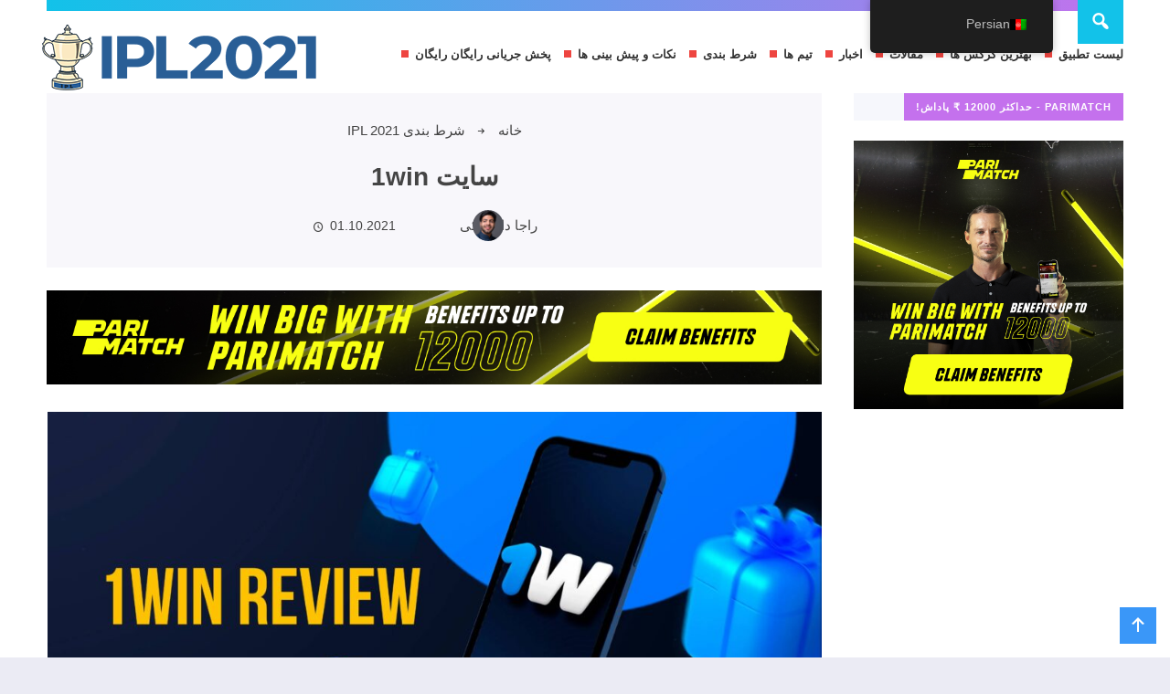

--- FILE ---
content_type: text/html; charset=UTF-8
request_url: https://ipl2021.org/fa/1win-review/
body_size: 17679
content:
<!DOCTYPE html>
<html dir="rtl" lang="fa-AF"
	prefix="og: https://ogp.me/ns#"  class="no-js">
<head>
<meta charset="UTF-8">
<meta name="viewport" content="width=device-width, initial-scale=1">
	<meta name="google-site-verification" content="e6NqHHyFWyr18pgOUkkTbpvR-IDllvRYXZo_sbpHOyg" />
<link rel="profile" href="https://gmpg.org/xfn/11">
<!-- Фавикон -->
<link href="https://ipl2021.org/wp-content/uploads/2021/03/fav.png" rel="icon" type="image/x-icon">
<title>بررسی سایت 1win در هند | پاداش برای کاربران جدید - IPL2021</title>

		<!-- All in One SEO Pro 4.0.16 -->
		<meta name="description" content="سایت رسمی 1win India روزانه بیش از 1 میلیون کاربر فعال از بیش از 50 کشور جهان را جذب می کند. این شرکت تحت مجوز Curacao 8048/JAZ2018-040 فعالیت می کند و اصول قمار مسئول را رعایت می کند. مشتریان 1win India به راحتی می توانند کل رابط سایت را به هندی ترجمه کنند و شرط بندی را به روپیه فقط در […]"/>
		<link rel="canonical" href="https://ipl2021.org/fa/1win-review/" />
		<meta property="og:site_name" content="IPL2021 -" />
		<meta property="og:type" content="article" />
		<meta property="og:title" content="بررسی سایت 1win در هند | پاداش برای کاربران جدید - IPL2021" />
		<meta property="og:description" content="سایت رسمی 1win India روزانه بیش از 1 میلیون کاربر فعال از بیش از 50 کشور جهان را جذب می کند. این شرکت تحت مجوز Curacao 8048/JAZ2018-040 فعالیت می کند و اصول قمار مسئول را رعایت می کند. مشتریان 1win India به راحتی می توانند کل رابط سایت را به هندی ترجمه کنند و شرط بندی را به روپیه فقط در […]" />
		<meta property="og:url" content="https://ipl2021.org/fa/1win-review/" />
		<meta property="article:published_time" content="2021-10-01T13:19:00Z" />
		<meta property="article:modified_time" content="2021-10-07T12:29:12Z" />
		<meta property="article:publisher" content="https://www.facebook.com/rajadanish89" />
		<meta property="twitter:card" content="summary" />
		<meta property="twitter:site" content="@RajaDan31533900" />
		<meta property="twitter:domain" content="ipl2021.org" />
		<meta property="twitter:title" content="1win site review in India | Bonus for new users - IPL2021" />
		<meta property="twitter:description" content="The official site of 1win India attracts over 1 million active users from more than 50 countries every day. It operates under the Curacao licensee 8048/JAZ2018-040 and adheres to the principles of responsible gambling. The customers of 1win India can easily translate the whole site interface into Hindi and convert bets in rupees just in […]" />
		<meta property="twitter:creator" content="@RajaDan31533900" />
		<script type="application/ld+json" class="aioseo-schema">
			{"@context":"https:\/\/schema.org","@graph":[{"@type":"WebSite","@id":"https:\/\/ipl2021.org\/fa\/#website","url":"https:\/\/ipl2021.org\/fa\/","name":"IPL2021","publisher":{"@id":"https:\/\/ipl2021.org\/fa\/#person"}},{"@type":"Person","@id":"https:\/\/ipl2021.org\/fa\/#person","name":"Raja Danish","image":{"@type":"ImageObject","@id":"https:\/\/ipl2021.org\/fa\/1win-review\/#personImage","url":"https:\/\/secure.gravatar.com\/avatar\/0a210324ba3dfa9b1f68f1e2019cd7efe77c80decc8ce9ac9e907ff64f47f04f?s=96&d=mm&r=g","width":"96","height":"96","caption":"Raja Danish"},"sameAs":["https:\/\/www.facebook.com\/rajadanish89","https:\/\/twitter.com\/RajaDan31533900"]},{"@type":"BreadcrumbList","@id":"https:\/\/ipl2021.org\/fa\/1win-review\/#breadcrumblist","itemListElement":[{"@type":"ListItem","@id":"https:\/\/ipl2021.org\/fa\/#listItem","position":"1","item":{"@id":"https:\/\/ipl2021.org\/fa\/#item","name":"Home","description":"Follow India's premier sporting event - all the latest about IPL 2021 from Raja Danish","url":"https:\/\/ipl2021.org\/fa\/"},"nextItem":"https:\/\/ipl2021.org\/fa\/1win-review\/#listItem"},{"@type":"ListItem","@id":"https:\/\/ipl2021.org\/fa\/1win-review\/#listItem","position":"2","item":{"@id":"https:\/\/ipl2021.org\/fa\/1win-review\/#item","name":"1win site","description":"The official site of 1win India attracts over 1 million active users from more than 50 countries every day. It operates under the Curacao licensee 8048\/JAZ2018-040 and adheres to the principles of responsible gambling. The customers of 1win India can easily translate the whole site interface into Hindi and convert bets in rupees just in [\u2026]","url":"https:\/\/ipl2021.org\/fa\/1win-review\/"},"previousItem":"https:\/\/ipl2021.org\/fa\/#listItem"}]},{"@type":"Person","@id":"https:\/\/ipl2021.org\/fa\/author\/admipl\/#author","url":"https:\/\/ipl2021.org\/fa\/author\/admipl\/","name":"Raja Danish","image":{"@type":"ImageObject","@id":"https:\/\/ipl2021.org\/fa\/1win-review\/#authorImage","url":"https:\/\/secure.gravatar.com\/avatar\/0a210324ba3dfa9b1f68f1e2019cd7efe77c80decc8ce9ac9e907ff64f47f04f?s=96&d=mm&r=g","width":"96","height":"96","caption":"Raja Danish"},"sameAs":["https:\/\/www.facebook.com\/rajadanish89","https:\/\/twitter.com\/RajaDan31533900"]},{"@type":"WebPage","@id":"https:\/\/ipl2021.org\/fa\/1win-review\/#webpage","url":"https:\/\/ipl2021.org\/fa\/1win-review\/","name":"1win site review in India | Bonus for new users - IPL2021","description":"The official site of 1win India attracts over 1 million active users from more than 50 countries every day. It operates under the Curacao licensee 8048\/JAZ2018-040 and adheres to the principles of responsible gambling. The customers of 1win India can easily translate the whole site interface into Hindi and convert bets in rupees just in [\u2026]","inLanguage":"fa-AF","isPartOf":{"@id":"https:\/\/ipl2021.org\/fa\/#website"},"breadcrumb":{"@id":"https:\/\/ipl2021.org\/fa\/1win-review\/#breadcrumblist"},"author":"https:\/\/ipl2021.org\/fa\/1win-review\/#author","creator":"https:\/\/ipl2021.org\/fa\/1win-review\/#author","image":{"@type":"ImageObject","@id":"https:\/\/ipl2021.org\/fa\/#mainImage","url":"https:\/\/ipl2021.org\/wp-content\/uploads\/2021\/10\/1win-review2021-scaled.jpg","width":"2560","height":"1155"},"primaryImageOfPage":{"@id":"https:\/\/ipl2021.org\/fa\/1win-review\/#mainImage"},"datePublished":"2021-10-01T13:19:00+00:00","dateModified":"2021-10-07T12:29:12+00:00"},{"@type":"BlogPosting","@id":"https:\/\/ipl2021.org\/fa\/1win-review\/#blogposting","name":"1win site review in India | Bonus for new users - IPL2021","description":"The official site of 1win India attracts over 1 million active users from more than 50 countries every day. It operates under the Curacao licensee 8048\/JAZ2018-040 and adheres to the principles of responsible gambling. The customers of 1win India can easily translate the whole site interface into Hindi and convert bets in rupees just in [\u2026]","headline":"1win site","author":{"@id":"https:\/\/ipl2021.org\/fa\/author\/admipl\/#author"},"publisher":{"@id":"https:\/\/ipl2021.org\/fa\/#person"},"datePublished":"2021-10-01T13:19:00+00:00","dateModified":"2021-10-07T12:29:12+00:00","articleSection":"IPL 2021 Betting","mainEntityOfPage":{"@id":"https:\/\/ipl2021.org\/fa\/1win-review\/#webpage"},"isPartOf":{"@id":"https:\/\/ipl2021.org\/fa\/1win-review\/#webpage"},"image":{"@type":"ImageObject","@id":"https:\/\/ipl2021.org\/fa\/#articleImage","url":"https:\/\/ipl2021.org\/wp-content\/uploads\/2021\/10\/1win-review2021-scaled.jpg","width":"2560","height":"1155"}}]}
		</script>
		<!-- All in One SEO Pro -->

<link rel="alternate" title="oEmbed (JSON)" type="application/json+oembed" href="https://ipl2021.org/fa/wp-json/oembed/1.0/embed?url=https%3A%2F%2Fipl2021.org%2Ffa%2F1win-review%2F" />
<link rel="alternate" title="oEmbed (XML)" type="text/xml+oembed" href="https://ipl2021.org/fa/wp-json/oembed/1.0/embed?url=https%3A%2F%2Fipl2021.org%2Ffa%2F1win-review%2F&#038;format=xml" />
<style id='wp-img-auto-sizes-contain-inline-css' type='text/css'>
img:is([sizes=auto i],[sizes^="auto," i]){contain-intrinsic-size:3000px 1500px}
/*# sourceURL=wp-img-auto-sizes-contain-inline-css */
</style>
<style id='wp-block-library-inline-css' type='text/css'>
:root{--wp-block-synced-color:#7a00df;--wp-block-synced-color--rgb:122,0,223;--wp-bound-block-color:var(--wp-block-synced-color);--wp-editor-canvas-background:#ddd;--wp-admin-theme-color:#007cba;--wp-admin-theme-color--rgb:0,124,186;--wp-admin-theme-color-darker-10:#006ba1;--wp-admin-theme-color-darker-10--rgb:0,107,160.5;--wp-admin-theme-color-darker-20:#005a87;--wp-admin-theme-color-darker-20--rgb:0,90,135;--wp-admin-border-width-focus:2px}@media (min-resolution:192dpi){:root{--wp-admin-border-width-focus:1.5px}}.wp-element-button{cursor:pointer}:root .has-very-light-gray-background-color{background-color:#eee}:root .has-very-dark-gray-background-color{background-color:#313131}:root .has-very-light-gray-color{color:#eee}:root .has-very-dark-gray-color{color:#313131}:root .has-vivid-green-cyan-to-vivid-cyan-blue-gradient-background{background:linear-gradient(135deg,#00d084,#0693e3)}:root .has-purple-crush-gradient-background{background:linear-gradient(135deg,#34e2e4,#4721fb 50%,#ab1dfe)}:root .has-hazy-dawn-gradient-background{background:linear-gradient(135deg,#faaca8,#dad0ec)}:root .has-subdued-olive-gradient-background{background:linear-gradient(135deg,#fafae1,#67a671)}:root .has-atomic-cream-gradient-background{background:linear-gradient(135deg,#fdd79a,#004a59)}:root .has-nightshade-gradient-background{background:linear-gradient(135deg,#330968,#31cdcf)}:root .has-midnight-gradient-background{background:linear-gradient(135deg,#020381,#2874fc)}:root{--wp--preset--font-size--normal:16px;--wp--preset--font-size--huge:42px}.has-regular-font-size{font-size:1em}.has-larger-font-size{font-size:2.625em}.has-normal-font-size{font-size:var(--wp--preset--font-size--normal)}.has-huge-font-size{font-size:var(--wp--preset--font-size--huge)}.has-text-align-center{text-align:center}.has-text-align-left{text-align:left}.has-text-align-right{text-align:right}.has-fit-text{white-space:nowrap!important}#end-resizable-editor-section{display:none}.aligncenter{clear:both}.items-justified-left{justify-content:flex-start}.items-justified-center{justify-content:center}.items-justified-right{justify-content:flex-end}.items-justified-space-between{justify-content:space-between}.screen-reader-text{border:0;clip-path:inset(50%);height:1px;margin:-1px;overflow:hidden;padding:0;position:absolute;width:1px;word-wrap:normal!important}.screen-reader-text:focus{background-color:#ddd;clip-path:none;color:#444;display:block;font-size:1em;height:auto;left:5px;line-height:normal;padding:15px 23px 14px;text-decoration:none;top:5px;width:auto;z-index:100000}html :where(.has-border-color){border-style:solid}html :where([style*=border-top-color]){border-top-style:solid}html :where([style*=border-right-color]){border-right-style:solid}html :where([style*=border-bottom-color]){border-bottom-style:solid}html :where([style*=border-left-color]){border-left-style:solid}html :where([style*=border-width]){border-style:solid}html :where([style*=border-top-width]){border-top-style:solid}html :where([style*=border-right-width]){border-right-style:solid}html :where([style*=border-bottom-width]){border-bottom-style:solid}html :where([style*=border-left-width]){border-left-style:solid}html :where(img[class*=wp-image-]){height:auto;max-width:100%}:where(figure){margin:0 0 1em}html :where(.is-position-sticky){--wp-admin--admin-bar--position-offset:var(--wp-admin--admin-bar--height,0px)}@media screen and (max-width:600px){html :where(.is-position-sticky){--wp-admin--admin-bar--position-offset:0px}}

/*# sourceURL=wp-block-library-inline-css */
</style><style id='wp-block-image-inline-css' type='text/css'>
.wp-block-image>a,.wp-block-image>figure>a{display:inline-block}.wp-block-image img{box-sizing:border-box;height:auto;max-width:100%;vertical-align:bottom}@media not (prefers-reduced-motion){.wp-block-image img.hide{visibility:hidden}.wp-block-image img.show{animation:show-content-image .4s}}.wp-block-image[style*=border-radius] img,.wp-block-image[style*=border-radius]>a{border-radius:inherit}.wp-block-image.has-custom-border img{box-sizing:border-box}.wp-block-image.aligncenter{text-align:center}.wp-block-image.alignfull>a,.wp-block-image.alignwide>a{width:100%}.wp-block-image.alignfull img,.wp-block-image.alignwide img{height:auto;width:100%}.wp-block-image .aligncenter,.wp-block-image .alignleft,.wp-block-image .alignright,.wp-block-image.aligncenter,.wp-block-image.alignleft,.wp-block-image.alignright{display:table}.wp-block-image .aligncenter>figcaption,.wp-block-image .alignleft>figcaption,.wp-block-image .alignright>figcaption,.wp-block-image.aligncenter>figcaption,.wp-block-image.alignleft>figcaption,.wp-block-image.alignright>figcaption{caption-side:bottom;display:table-caption}.wp-block-image .alignleft{float:left;margin:.5em 1em .5em 0}.wp-block-image .alignright{float:right;margin:.5em 0 .5em 1em}.wp-block-image .aligncenter{margin-left:auto;margin-right:auto}.wp-block-image :where(figcaption){margin-bottom:1em;margin-top:.5em}.wp-block-image.is-style-circle-mask img{border-radius:9999px}@supports ((-webkit-mask-image:none) or (mask-image:none)) or (-webkit-mask-image:none){.wp-block-image.is-style-circle-mask img{border-radius:0;-webkit-mask-image:url('data:image/svg+xml;utf8,<svg viewBox="0 0 100 100" xmlns="http://www.w3.org/2000/svg"><circle cx="50" cy="50" r="50"/></svg>');mask-image:url('data:image/svg+xml;utf8,<svg viewBox="0 0 100 100" xmlns="http://www.w3.org/2000/svg"><circle cx="50" cy="50" r="50"/></svg>');mask-mode:alpha;-webkit-mask-position:center;mask-position:center;-webkit-mask-repeat:no-repeat;mask-repeat:no-repeat;-webkit-mask-size:contain;mask-size:contain}}:root :where(.wp-block-image.is-style-rounded img,.wp-block-image .is-style-rounded img){border-radius:9999px}.wp-block-image figure{margin:0}.wp-lightbox-container{display:flex;flex-direction:column;position:relative}.wp-lightbox-container img{cursor:zoom-in}.wp-lightbox-container img:hover+button{opacity:1}.wp-lightbox-container button{align-items:center;backdrop-filter:blur(16px) saturate(180%);background-color:#5a5a5a40;border:none;border-radius:4px;cursor:zoom-in;display:flex;height:20px;justify-content:center;left:16px;opacity:0;padding:0;position:absolute;text-align:center;top:16px;width:20px;z-index:100}@media not (prefers-reduced-motion){.wp-lightbox-container button{transition:opacity .2s ease}}.wp-lightbox-container button:focus-visible{outline:3px auto #5a5a5a40;outline:3px auto -webkit-focus-ring-color;outline-offset:3px}.wp-lightbox-container button:hover{cursor:pointer;opacity:1}.wp-lightbox-container button:focus{opacity:1}.wp-lightbox-container button:focus,.wp-lightbox-container button:hover,.wp-lightbox-container button:not(:hover):not(:active):not(.has-background){background-color:#5a5a5a40;border:none}.wp-lightbox-overlay{box-sizing:border-box;cursor:zoom-out;height:100vh;overflow:hidden;position:fixed;right:0;top:0;visibility:hidden;width:100%;z-index:100000}.wp-lightbox-overlay .close-button{align-items:center;cursor:pointer;display:flex;justify-content:center;left:calc(env(safe-area-inset-left) + 16px);min-height:40px;min-width:40px;padding:0;position:absolute;top:calc(env(safe-area-inset-top) + 16px);z-index:5000000}.wp-lightbox-overlay .close-button:focus,.wp-lightbox-overlay .close-button:hover,.wp-lightbox-overlay .close-button:not(:hover):not(:active):not(.has-background){background:none;border:none}.wp-lightbox-overlay .lightbox-image-container{height:var(--wp--lightbox-container-height);overflow:hidden;position:absolute;right:50%;top:50%;transform:translate(50%,-50%);transform-origin:top right;width:var(--wp--lightbox-container-width);z-index:9999999999}.wp-lightbox-overlay .wp-block-image{align-items:center;box-sizing:border-box;display:flex;height:100%;justify-content:center;margin:0;position:relative;transform-origin:100% 0;width:100%;z-index:3000000}.wp-lightbox-overlay .wp-block-image img{height:var(--wp--lightbox-image-height);min-height:var(--wp--lightbox-image-height);min-width:var(--wp--lightbox-image-width);width:var(--wp--lightbox-image-width)}.wp-lightbox-overlay .wp-block-image figcaption{display:none}.wp-lightbox-overlay button{background:none;border:none}.wp-lightbox-overlay .scrim{background-color:#fff;height:100%;opacity:.9;position:absolute;width:100%;z-index:2000000}.wp-lightbox-overlay.active{visibility:visible}@media not (prefers-reduced-motion){.wp-lightbox-overlay.active{animation:turn-on-visibility .25s both}.wp-lightbox-overlay.active img{animation:turn-on-visibility .35s both}.wp-lightbox-overlay.show-closing-animation:not(.active){animation:turn-off-visibility .35s both}.wp-lightbox-overlay.show-closing-animation:not(.active) img{animation:turn-off-visibility .25s both}.wp-lightbox-overlay.zoom.active{animation:none;opacity:1;visibility:visible}.wp-lightbox-overlay.zoom.active .lightbox-image-container{animation:lightbox-zoom-in .4s}.wp-lightbox-overlay.zoom.active .lightbox-image-container img{animation:none}.wp-lightbox-overlay.zoom.active .scrim{animation:turn-on-visibility .4s forwards}.wp-lightbox-overlay.zoom.show-closing-animation:not(.active){animation:none}.wp-lightbox-overlay.zoom.show-closing-animation:not(.active) .lightbox-image-container{animation:lightbox-zoom-out .4s}.wp-lightbox-overlay.zoom.show-closing-animation:not(.active) .lightbox-image-container img{animation:none}.wp-lightbox-overlay.zoom.show-closing-animation:not(.active) .scrim{animation:turn-off-visibility .4s forwards}}@keyframes show-content-image{0%{visibility:hidden}99%{visibility:hidden}to{visibility:visible}}@keyframes turn-on-visibility{0%{opacity:0}to{opacity:1}}@keyframes turn-off-visibility{0%{opacity:1;visibility:visible}99%{opacity:0;visibility:visible}to{opacity:0;visibility:hidden}}@keyframes lightbox-zoom-in{0%{transform:translate(calc(((-100vw + var(--wp--lightbox-scrollbar-width))/2 + var(--wp--lightbox-initial-left-position))*-1),calc(-50vh + var(--wp--lightbox-initial-top-position))) scale(var(--wp--lightbox-scale))}to{transform:translate(50%,-50%) scale(1)}}@keyframes lightbox-zoom-out{0%{transform:translate(50%,-50%) scale(1);visibility:visible}99%{visibility:visible}to{transform:translate(calc(((-100vw + var(--wp--lightbox-scrollbar-width))/2 + var(--wp--lightbox-initial-left-position))*-1),calc(-50vh + var(--wp--lightbox-initial-top-position))) scale(var(--wp--lightbox-scale));visibility:hidden}}
/*# sourceURL=https://ipl2021.org/wp-includes/blocks/image/style.min.css */
</style>
<style id='global-styles-inline-css' type='text/css'>
:root{--wp--preset--aspect-ratio--square: 1;--wp--preset--aspect-ratio--4-3: 4/3;--wp--preset--aspect-ratio--3-4: 3/4;--wp--preset--aspect-ratio--3-2: 3/2;--wp--preset--aspect-ratio--2-3: 2/3;--wp--preset--aspect-ratio--16-9: 16/9;--wp--preset--aspect-ratio--9-16: 9/16;--wp--preset--color--black: #000000;--wp--preset--color--cyan-bluish-gray: #abb8c3;--wp--preset--color--white: #ffffff;--wp--preset--color--pale-pink: #f78da7;--wp--preset--color--vivid-red: #cf2e2e;--wp--preset--color--luminous-vivid-orange: #ff6900;--wp--preset--color--luminous-vivid-amber: #fcb900;--wp--preset--color--light-green-cyan: #7bdcb5;--wp--preset--color--vivid-green-cyan: #00d084;--wp--preset--color--pale-cyan-blue: #8ed1fc;--wp--preset--color--vivid-cyan-blue: #0693e3;--wp--preset--color--vivid-purple: #9b51e0;--wp--preset--gradient--vivid-cyan-blue-to-vivid-purple: linear-gradient(135deg,rgb(6,147,227) 0%,rgb(155,81,224) 100%);--wp--preset--gradient--light-green-cyan-to-vivid-green-cyan: linear-gradient(135deg,rgb(122,220,180) 0%,rgb(0,208,130) 100%);--wp--preset--gradient--luminous-vivid-amber-to-luminous-vivid-orange: linear-gradient(135deg,rgb(252,185,0) 0%,rgb(255,105,0) 100%);--wp--preset--gradient--luminous-vivid-orange-to-vivid-red: linear-gradient(135deg,rgb(255,105,0) 0%,rgb(207,46,46) 100%);--wp--preset--gradient--very-light-gray-to-cyan-bluish-gray: linear-gradient(135deg,rgb(238,238,238) 0%,rgb(169,184,195) 100%);--wp--preset--gradient--cool-to-warm-spectrum: linear-gradient(135deg,rgb(74,234,220) 0%,rgb(151,120,209) 20%,rgb(207,42,186) 40%,rgb(238,44,130) 60%,rgb(251,105,98) 80%,rgb(254,248,76) 100%);--wp--preset--gradient--blush-light-purple: linear-gradient(135deg,rgb(255,206,236) 0%,rgb(152,150,240) 100%);--wp--preset--gradient--blush-bordeaux: linear-gradient(135deg,rgb(254,205,165) 0%,rgb(254,45,45) 50%,rgb(107,0,62) 100%);--wp--preset--gradient--luminous-dusk: linear-gradient(135deg,rgb(255,203,112) 0%,rgb(199,81,192) 50%,rgb(65,88,208) 100%);--wp--preset--gradient--pale-ocean: linear-gradient(135deg,rgb(255,245,203) 0%,rgb(182,227,212) 50%,rgb(51,167,181) 100%);--wp--preset--gradient--electric-grass: linear-gradient(135deg,rgb(202,248,128) 0%,rgb(113,206,126) 100%);--wp--preset--gradient--midnight: linear-gradient(135deg,rgb(2,3,129) 0%,rgb(40,116,252) 100%);--wp--preset--font-size--small: 13px;--wp--preset--font-size--medium: 20px;--wp--preset--font-size--large: 36px;--wp--preset--font-size--x-large: 42px;--wp--preset--spacing--20: 0.44rem;--wp--preset--spacing--30: 0.67rem;--wp--preset--spacing--40: 1rem;--wp--preset--spacing--50: 1.5rem;--wp--preset--spacing--60: 2.25rem;--wp--preset--spacing--70: 3.38rem;--wp--preset--spacing--80: 5.06rem;--wp--preset--shadow--natural: 6px 6px 9px rgba(0, 0, 0, 0.2);--wp--preset--shadow--deep: 12px 12px 50px rgba(0, 0, 0, 0.4);--wp--preset--shadow--sharp: 6px 6px 0px rgba(0, 0, 0, 0.2);--wp--preset--shadow--outlined: 6px 6px 0px -3px rgb(255, 255, 255), 6px 6px rgb(0, 0, 0);--wp--preset--shadow--crisp: 6px 6px 0px rgb(0, 0, 0);}:where(.is-layout-flex){gap: 0.5em;}:where(.is-layout-grid){gap: 0.5em;}body .is-layout-flex{display: flex;}.is-layout-flex{flex-wrap: wrap;align-items: center;}.is-layout-flex > :is(*, div){margin: 0;}body .is-layout-grid{display: grid;}.is-layout-grid > :is(*, div){margin: 0;}:where(.wp-block-columns.is-layout-flex){gap: 2em;}:where(.wp-block-columns.is-layout-grid){gap: 2em;}:where(.wp-block-post-template.is-layout-flex){gap: 1.25em;}:where(.wp-block-post-template.is-layout-grid){gap: 1.25em;}.has-black-color{color: var(--wp--preset--color--black) !important;}.has-cyan-bluish-gray-color{color: var(--wp--preset--color--cyan-bluish-gray) !important;}.has-white-color{color: var(--wp--preset--color--white) !important;}.has-pale-pink-color{color: var(--wp--preset--color--pale-pink) !important;}.has-vivid-red-color{color: var(--wp--preset--color--vivid-red) !important;}.has-luminous-vivid-orange-color{color: var(--wp--preset--color--luminous-vivid-orange) !important;}.has-luminous-vivid-amber-color{color: var(--wp--preset--color--luminous-vivid-amber) !important;}.has-light-green-cyan-color{color: var(--wp--preset--color--light-green-cyan) !important;}.has-vivid-green-cyan-color{color: var(--wp--preset--color--vivid-green-cyan) !important;}.has-pale-cyan-blue-color{color: var(--wp--preset--color--pale-cyan-blue) !important;}.has-vivid-cyan-blue-color{color: var(--wp--preset--color--vivid-cyan-blue) !important;}.has-vivid-purple-color{color: var(--wp--preset--color--vivid-purple) !important;}.has-black-background-color{background-color: var(--wp--preset--color--black) !important;}.has-cyan-bluish-gray-background-color{background-color: var(--wp--preset--color--cyan-bluish-gray) !important;}.has-white-background-color{background-color: var(--wp--preset--color--white) !important;}.has-pale-pink-background-color{background-color: var(--wp--preset--color--pale-pink) !important;}.has-vivid-red-background-color{background-color: var(--wp--preset--color--vivid-red) !important;}.has-luminous-vivid-orange-background-color{background-color: var(--wp--preset--color--luminous-vivid-orange) !important;}.has-luminous-vivid-amber-background-color{background-color: var(--wp--preset--color--luminous-vivid-amber) !important;}.has-light-green-cyan-background-color{background-color: var(--wp--preset--color--light-green-cyan) !important;}.has-vivid-green-cyan-background-color{background-color: var(--wp--preset--color--vivid-green-cyan) !important;}.has-pale-cyan-blue-background-color{background-color: var(--wp--preset--color--pale-cyan-blue) !important;}.has-vivid-cyan-blue-background-color{background-color: var(--wp--preset--color--vivid-cyan-blue) !important;}.has-vivid-purple-background-color{background-color: var(--wp--preset--color--vivid-purple) !important;}.has-black-border-color{border-color: var(--wp--preset--color--black) !important;}.has-cyan-bluish-gray-border-color{border-color: var(--wp--preset--color--cyan-bluish-gray) !important;}.has-white-border-color{border-color: var(--wp--preset--color--white) !important;}.has-pale-pink-border-color{border-color: var(--wp--preset--color--pale-pink) !important;}.has-vivid-red-border-color{border-color: var(--wp--preset--color--vivid-red) !important;}.has-luminous-vivid-orange-border-color{border-color: var(--wp--preset--color--luminous-vivid-orange) !important;}.has-luminous-vivid-amber-border-color{border-color: var(--wp--preset--color--luminous-vivid-amber) !important;}.has-light-green-cyan-border-color{border-color: var(--wp--preset--color--light-green-cyan) !important;}.has-vivid-green-cyan-border-color{border-color: var(--wp--preset--color--vivid-green-cyan) !important;}.has-pale-cyan-blue-border-color{border-color: var(--wp--preset--color--pale-cyan-blue) !important;}.has-vivid-cyan-blue-border-color{border-color: var(--wp--preset--color--vivid-cyan-blue) !important;}.has-vivid-purple-border-color{border-color: var(--wp--preset--color--vivid-purple) !important;}.has-vivid-cyan-blue-to-vivid-purple-gradient-background{background: var(--wp--preset--gradient--vivid-cyan-blue-to-vivid-purple) !important;}.has-light-green-cyan-to-vivid-green-cyan-gradient-background{background: var(--wp--preset--gradient--light-green-cyan-to-vivid-green-cyan) !important;}.has-luminous-vivid-amber-to-luminous-vivid-orange-gradient-background{background: var(--wp--preset--gradient--luminous-vivid-amber-to-luminous-vivid-orange) !important;}.has-luminous-vivid-orange-to-vivid-red-gradient-background{background: var(--wp--preset--gradient--luminous-vivid-orange-to-vivid-red) !important;}.has-very-light-gray-to-cyan-bluish-gray-gradient-background{background: var(--wp--preset--gradient--very-light-gray-to-cyan-bluish-gray) !important;}.has-cool-to-warm-spectrum-gradient-background{background: var(--wp--preset--gradient--cool-to-warm-spectrum) !important;}.has-blush-light-purple-gradient-background{background: var(--wp--preset--gradient--blush-light-purple) !important;}.has-blush-bordeaux-gradient-background{background: var(--wp--preset--gradient--blush-bordeaux) !important;}.has-luminous-dusk-gradient-background{background: var(--wp--preset--gradient--luminous-dusk) !important;}.has-pale-ocean-gradient-background{background: var(--wp--preset--gradient--pale-ocean) !important;}.has-electric-grass-gradient-background{background: var(--wp--preset--gradient--electric-grass) !important;}.has-midnight-gradient-background{background: var(--wp--preset--gradient--midnight) !important;}.has-small-font-size{font-size: var(--wp--preset--font-size--small) !important;}.has-medium-font-size{font-size: var(--wp--preset--font-size--medium) !important;}.has-large-font-size{font-size: var(--wp--preset--font-size--large) !important;}.has-x-large-font-size{font-size: var(--wp--preset--font-size--x-large) !important;}
/*# sourceURL=global-styles-inline-css */
</style>

<style id='classic-theme-styles-inline-css' type='text/css'>
/*! This file is auto-generated */
.wp-block-button__link{color:#fff;background-color:#32373c;border-radius:9999px;box-shadow:none;text-decoration:none;padding:calc(.667em + 2px) calc(1.333em + 2px);font-size:1.125em}.wp-block-file__button{background:#32373c;color:#fff;text-decoration:none}
/*# sourceURL=/wp-includes/css/classic-themes.min.css */
</style>
<link rel='stylesheet' id='contact-form-7-css' href='https://ipl2021.org/wp-content/plugins/contact-form-7/includes/css/styles.css?ver=5.4' type='text/css' media='all' />
<link rel='stylesheet' id='contact-form-7-rtl-css' href='https://ipl2021.org/wp-content/plugins/contact-form-7/includes/css/styles-rtl.css?ver=5.4' type='text/css' media='all' />
<link rel='stylesheet' id='dlpn_styles-css' href='https://ipl2021.org/wp-content/plugins/download-panel/assets/style.css?ver=1.3.3' type='text/css' media='all' />
<link rel='stylesheet' id='wpfla-style-handle-css' href='https://ipl2021.org/wp-content/plugins/wp-first-letter-avatar/css/style.css?ver=6.9' type='text/css' media='all' />
<link rel='stylesheet' id='trp-floater-language-switcher-style-css' href='https://ipl2021.org/wp-content/plugins/translatepress-multilingual/assets/css/trp-floater-language-switcher.css?ver=2.6.1' type='text/css' media='all' />
<link rel='stylesheet' id='trp-language-switcher-style-css' href='https://ipl2021.org/wp-content/plugins/translatepress-multilingual/assets/css/trp-language-switcher.css?ver=2.6.1' type='text/css' media='all' />
<link rel='stylesheet' id='theme-style-css' href='https://ipl2021.org/wp-content/themes/citynews2/style.css' type='text/css' media='all' />
<link rel='stylesheet' id='dashicons-css' href='https://ipl2021.org/wp-includes/css/dashicons.min.css?ver=6.9' type='text/css' media='all' />
<link rel='stylesheet' id='wp-block-paragraph-rtl-css' href='https://ipl2021.org/wp-includes/blocks/paragraph/style-rtl.min.css?ver=6.9' type='text/css' media='all' />
<link rel='stylesheet' id='wp-block-heading-rtl-css' href='https://ipl2021.org/wp-includes/blocks/heading/style-rtl.min.css?ver=6.9' type='text/css' media='all' />
<link rel='stylesheet' id='wp-block-list-rtl-css' href='https://ipl2021.org/wp-includes/blocks/list/style-rtl.min.css?ver=6.9' type='text/css' media='all' />
<link rel="https://api.w.org/" href="https://ipl2021.org/fa/wp-json/" /><link rel="alternate" title="JSON" type="application/json" href="https://ipl2021.org/fa/wp-json/wp/v2/posts/1050" /><link rel="alternate" hreflang="en-US" href="https://ipl2021.org/1win-review/"/>
<link rel="alternate" hreflang="hi-IN" href="https://ipl2021.org/hi/1win-review/"/>
<link rel="alternate" hreflang="fa-AF" href="https://ipl2021.org/fa/1win-review/"/>
<link rel="alternate" hreflang="ur" href="https://ipl2021.org/ur/1win-review/"/>
<link rel="alternate" hreflang="ne-NP" href="https://ipl2021.org/ne/1win-review/"/>
<link rel="alternate" hreflang="bn-BD" href="https://ipl2021.org/bn/1win-review/"/>
<link rel="alternate" hreflang="my-MM" href="https://ipl2021.org/my/1win-review/"/>
<link rel="alternate" hreflang="ta-LK" href="https://ipl2021.org/ta/1win-review/"/>
<link rel="alternate" hreflang="th" href="https://ipl2021.org/th/1win-review/"/>
<link rel="alternate" hreflang="en" href="https://ipl2021.org/1win-review/"/>
<link rel="alternate" hreflang="hi" href="https://ipl2021.org/hi/1win-review/"/>
<link rel="alternate" hreflang="fa" href="https://ipl2021.org/fa/1win-review/"/>
<link rel="alternate" hreflang="ne" href="https://ipl2021.org/ne/1win-review/"/>
<link rel="alternate" hreflang="bn" href="https://ipl2021.org/bn/1win-review/"/>
<link rel="alternate" hreflang="my" href="https://ipl2021.org/my/1win-review/"/>
<link rel="alternate" hreflang="ta" href="https://ipl2021.org/ta/1win-review/"/>
<style>
.logo-title a{background-image: url('https://ipl2021.org/wp-content/uploads/2021/03/ipl2021-logo.png'); background-repeat: no-repeat;  width: 300px; height:80px} .maincol{float:left; margin-right: 3%} @media only screen and (max-width:1024px){.gp-mob-menu-wrap{padding-top: 50px}.gp-mob-menu-close {top:0}}#backtop {bottom:15px}a, .cat-col-item-no-thumb .home-cat-title a, .more-news-item h2 a, .gp-recent-posts-widget ul li a, ol.commentlist li .reply, .next-title a,.prev-title a{color:#444444}.text-title a {color:#333333} .post-content a  {color: #357eea}a:hover, .post-content  a:hover, h2.post-title a:hover,   ol.commentlist li .reply:hover, .post-header a:hover, .cat-col-item-no-thumb .home-cat-title a:hover, .more-news-item h2 a:hover, .gp-recent-posts-widget ul li a:hover, .next-title a:hover,.prev-title a:hover, .gp-comment-form .gp-wpcf7-note a:hover, .logged-in-as a:hover, .gp-post-tags a:hover  {color: #113f67}body{background: #EBEBF4; color:#444444} .top-header{background:#12c2e9; background:-webkit-linear-gradient(to right, #12c2e9, #c471ed); background:linear-gradient(to right, #12c2e9, #c471ed)}ul.top-header-nav li a{color:#fff}.top-header-menu::-webkit-scrollbar-thumb{background:#ac76e2}.toggle-search {background:#12c2e9; color:#fff}.menunav li a, .menunav .sf-sub-indicator:after {color:#333}.menunav li a:before {background: #ee4540}.menunav ul li ul {background:#fff}.menunav ul li ul li a, .menunav ul.sub-menu .sf-sub-indicator:after{color:#333} #menu-icon, .gp-mob-menu-close, .mob-search  .searchSubmit {color: #fff;  background: #ee4540}@media only screen and (max-width:1100px){ .gp-mob-menu {background:#333} .menunav li a, .mob-search .s {color:#fff!important}.gp-mob-menu-title {color: #666;  border-bottom: 1px solid #666} .menunav ul li ul{border-left:5px solid #5bd1d7}.gp-mob-menu::-webkit-scrollbar-thumb{background:#ac76e2}}.home-cat1 {background:#ff487e}.home-cat2 span{background:#b96b9f}.home-cat3 span{background:#22b9ca}.home-cat4 span{background:#69779b}.home-cat5 span{background:#bf81ff}.home-cat6 span{background:#32dbc6}.home-cat7 span{background:#7194fc}.home-cat8 span{background:#f77fee}#backtop,  .toggle-comments, .comment-form input[type="submit"], .comments-box .navigation .nav-previous a:before, .comments-box .navigation .nav-next a:before, .widget #searchsubmit,   a.read-more, .wp-pagenavi a:hover, .owl-prev,.owl-next, .owl-dot.active span,.owl-dot:hover span,.owl-prev,.owl-next, .wpcf7 input[type="submit"], .gp404 .searchSubmit, .post-password-form input[type="submit"]{color:#ffffff; background:#3a97f8} #backtop:hover,  .toggle-comments:hover, .comment-form input[type="submit"]:hover, .widget #searchsubmit:hover, a.read-more:hover,   .owl-prev:hover,.owl-next:hover, .wpcf7 input[type="submit"]:hover, .gp404 .searchSubmit:hover, .post-password-form input[type="submit"]:hover{color:#ffffff; background:#113f67}.footer-content{background:#12c2e9; background:-webkit-linear-gradient(to right, #12c2e9, #c471ed); background:linear-gradient(to right, #12c2e9, #c471ed)}.footer-content,.footer-content a{color:#fff}.footer-content a:hover{color:#333}blockquote {background: #f7f6fb; color:#444444; border-left:10px solid #3a97f8}.widget-title span{color:#fff;margin:0;background:#c471ed}.comments-box{height:auto;width:100%;transition:all .5s ease;overflow:visible; margin-top: 50px}a.page-numbers, a.post-page-numbers{background-color:#f7f6fb; color:#333333}.nav-links .current, a.page-numbers:hover, .post-page-numbers.current, a.post-page-numbers:hover  {background-color:#00b09b; color:#ffffff}.gp-about-mail:before,.gp-about-phone:before,.gp-about-legal:before{background:#12c2e9}.post-header{background:rgba(247,246,251,0.8)}#comments {display: block; height: 50px}</style>
</head>

<body class="rtl wp-singular post-template-default single single-post postid-1050 single-format-standard wp-embed-responsive wp-theme-citynews2 translatepress-fa_AF" itemscope itemtype="http://schema.org/WebPage">
<!-- Yandex.Metrika counter -->
<script type="text/javascript" >
   (function(m,e,t,r,i,k,a){m[i]=m[i]||function(){(m[i].a=m[i].a||[]).push(arguments)};
   m[i].l=1*new Date();k=e.createElement(t),a=e.getElementsByTagName(t)[0],k.async=1,k.src=r,a.parentNode.insertBefore(k,a)})
   (window, document, "script", "https://mc.yandex.ru/metrika/tag.js", "ym");

   ym(73820416, "init", {
        clickmap:true,
        trackLinks:true,
        accurateTrackBounce:true,
        webvisor:true
   });
</script>
<noscript><div><img src="https://mc.yandex.ru/watch/73820416" style="position:absolute; left:-9999px;" alt="" /></div></noscript>
<!-- /Yandex.Metrika counter --><div class="wrap">

 <div class="top-header gp-clearfix"><!-- Верхнее меню с горизонтальным скроллингом -->
<div class="top-header-menu" itemscope itemtype="http://schema.org/SiteNavigationElement"> 
</div><!-- end  top-header-menu -->

<!-- Кнопка поиска -->
<div class="toggle-search open_search"></div></div><!-- end top-header-->
<header class="gp-clearfix"  itemscope itemtype="http://schema.org/WPHeader">
<div class="port">

<!-- Заголовок сайта -->
 <div class="site-title logo-title">
<span itemprop="name"><a href="/fa/">IPL2021</a></span>
</div><!-- end logo imglogo -->
<div class="gp-mob-panel">
<!--noindex--><a  id="menu-icon" rel="nofollow" href="#"></a><!--/noindex--> 
</div><!-- end gp mob panel -->

<div class="gp-mob-menu">
<div class="gp-mob-menu-wrap">
<div class="gp-mob-menu-close"></div>
<span class="gp-mob-menu-title" data-no-translation="" data-trp-gettext="">منی саیتا</span>

<!-- Главное меню -->
<div id="menu" class="menunav" itemscope itemtype="http://www.schema.org/SiteNavigationElement">
<div class="menu-top-menu-container"><ul id="menu-top-menu" class="top-menu sf-menu"><li id="menu-item-352" class="menu-item menu-item-type-post_type menu-item-object-page menu-item-352"><a href="https://ipl2021.org/fa/match-list-free-live-streaming/" itemprop="url"><span itemprop="name">لیست تطبیق</span></a></li>
<li id="menu-item-586" class="menu-item menu-item-type-taxonomy menu-item-object-category menu-item-586"><a href="https://ipl2021.org/fa/players/" itemprop="url"><span itemprop="name">بهترین کرکس ها</span></a></li>
<li id="menu-item-587" class="menu-item menu-item-type-taxonomy menu-item-object-category menu-item-587"><a href="https://ipl2021.org/fa/articles/" itemprop="url"><span itemprop="name">مقالات</span></a></li>
<li id="menu-item-588" class="menu-item menu-item-type-taxonomy menu-item-object-category menu-item-588"><a href="https://ipl2021.org/fa/news/" itemprop="url"><span itemprop="name">اخبار</span></a></li>
<li id="menu-item-589" class="menu-item menu-item-type-taxonomy menu-item-object-category menu-item-589"><a href="https://ipl2021.org/fa/teams/" itemprop="url"><span itemprop="name">تیم ها</span></a></li>
<li id="menu-item-590" class="menu-item menu-item-type-taxonomy menu-item-object-category current-post-ancestor current-menu-parent current-post-parent menu-item-590"><a href="https://ipl2021.org/fa/betting-sites/" itemprop="url"><span itemprop="name">شرط بندی</span></a></li>
<li id="menu-item-591" class="menu-item menu-item-type-taxonomy menu-item-object-category menu-item-591"><a href="https://ipl2021.org/fa/cricket-betting-tips/" itemprop="url"><span itemprop="name">نکات و پیش بینی ها</span></a></li>
<li id="menu-item-592" class="menu-item menu-item-type-taxonomy menu-item-object-category menu-item-592"><a href="https://ipl2021.org/fa/live/" itemprop="url"><span itemprop="name">پخش جریانی رایگان رایگان</span></a></li>
</ul></div></div><!-- end menunav -->
<span class="gp-mob-menu-title" data-no-translation="" data-trp-gettext="">ما در شبکه های اجتماعی هستیم</span>
<div class="mob-social gp-clearfix">
<ul class="gp-social-icons">
<!--noindex-->

<li><a class="inst" href="https://www.instagram.com/rajadanish.live/" rel="nofollow" target="_blank">اینستاگرام</a>

<li><a class="fb" href="https://www.facebook.com/rajadanish89/" rel="nofollow" target="_blank">فیس بوک</a>

<li><a class="tw" href="https://twitter.com/RajaDan31533900" rel="nofollow" target="_blank">توییتر</a>

<li><a class="yt" href="https://www.youtube.com/channel/UC0SLSdU-z6G7S9Tmu4Vm0Vg" rel="nofollow" target="_blank">یوتیوب</a>

<li><a class="tg" href="https://t.me/ipl_cricket_2021" rel="nofollow" target="_blank">تلگرام</a>

<!--/noindex-->
</ul>
</div><!-- end mob-social --> 

</div><!-- end  gp-mob-menu wrap-->
</div><!-- end  gp-mob-menu -->

</div><!-- end port-->
</header><!-- end header  -->

<main class="gp-clearfix"> 
<div class="port gp-clearfix">
 
<div class="maincol">
 <article id="post-1050" class="gp-clearfix post-1050 post type-post status-publish format-standard has-post-thumbnail hentry category-betting-sites"  itemscope itemtype="http://schema.org/NewsArticle">
 
<!-- Шапка записи -->
<div class="post-header">
<div class="breadcrumbs gp-clearfix" itemscope itemtype="http://schema.org/BreadcrumbList"><span itemprop="itemListElement" itemscope itemtype="http://schema.org/ListItem"><a class="breadcrumbs__link" href="https://ipl2021.org/fa/" itemprop="item"><span itemprop="name" data-no-translation="" data-trp-gettext="">خانه</span></a><meta itemprop="position" content="1" /></span><span class="breadcrumbs__separator">&nbsp; <span class="dashicons dashicons-arrow-right-alt"></span> &nbsp;</span><span itemprop="itemListElement" itemscope itemtype="http://schema.org/ListItem"><a class="breadcrumbs__link" href="https://ipl2021.org/fa/betting-sites/" itemprop="item"><span itemprop="name">شرط بندی IPL 2021</span></a><meta itemprop="position" content="2" /></span></div><!-- end breadcrumbs -->
<h1 class="post-title" itemprop="headline">سایت 1win</h1>

<span class="entry-author" itemprop="author" content="Raja Danish">
<img class="avatar" src="https://ipl2021.org/wp-content/uploads/2021/03/RajaDanish-40x40.png" alt="راجا دانمارکی">
<a href="https://ipl2021.org/fa/author/admipl/">راجا دانمارکی</a></span>


<span class="entry-date" itemprop="datePublished" content="2021-10-01T13:19:00+00:00">01.10.2021</span>
 
</div><!--end // post-header-->
 
<div class="gp-banner gp-clearfix"> <a href="https://pmlink.ipl2021.org/MvRXKvm"><img data-src="/wp-content/uploads/2021/04/600x732x.jpg" alt="بنر شرط بندی Parimatch IPL"></a></div><!-- gp banner -->
<div class="post-content" itemprop="articleBody">

<div class="wp-block-image"><figure class="aligncenter size-large"><img width="1024" height="462" itemprop="image" data-src="http://ipl2021.org/wp-content/uploads/2021/10/1win-review2021-1024x462.jpg" alt="بررسی 1win" class="wp-image-1052" srcset="https://ipl2021.org/wp-content/uploads/2021/10/1win-review2021-1024x462.jpg 1024w, https://ipl2021.org/wp-content/uploads/2021/10/1win-review2021-300x135.jpg 300w, https://ipl2021.org/wp-content/uploads/2021/10/1win-review2021-768x346.jpg 768w, https://ipl2021.org/wp-content/uploads/2021/10/1win-review2021-1536x693.jpg 1536w, https://ipl2021.org/wp-content/uploads/2021/10/1win-review2021-2048x924.jpg 2048w, https://ipl2021.org/wp-content/uploads/2021/10/1win-review2021-16x7.jpg 16w" sizes="(max-width: 1024px) 100vw, 1024px" /></figure></div>



<p>سایت رسمی <a href="https://1wins.in/">1win هند</a> روزانه بیش از 1 میلیون کاربر فعال از بیش از 50 کشور جهان را جذب می کند. این شرکت تحت مجوز Curacao 8048/JAZ2018-040 عمل می کند و اصول قمار مسئول را رعایت می کند.</p>



<p>مشتریان 1win India به راحتی می توانند کل رابط سایت را به هندی ترجمه کرده و شرط بندی را به روپیه تنها با یک کلیک تبدیل کنند.&nbsp;</p>



<p>علاوه بر این ، این سایت به بازیکنانی که به طور فعال شرط بندی می کنند جایزه می دهد. یک جدول امتیازات با مسابقات روزانه و هفتگی وجود دارد. اگر شرط های زیادی را بر روی شانس بالا قرار دهید ، یک پاداش واقعی دریافت خواهید کرد. ممکن است در پایان یک روز یا یک هفته بیش از 10140 RS برنده شود.&nbsp;</p>



<p>طیف گسترده ای از لیگ های ورزشی مختلف از همه کشورهای جهان و بین المللی وجود دارد. آمار کریکت در هند شامل لیگ هایی مانند IPL ، T20 زنان ، Andhra T20 ، جام سید مشتاق علی و دیگران است. می توانید همه آمار ورزش را از قسمت شرط بندی در سایت 1 win پیدا کنید.&nbsp;</p>



<p>به نظر می رسد پاداش خوش آمدید 1win یکی از بزرگترین پاداش های بازار قمار و شرط بندی ورزشی باشد. یک مشتری جدید می تواند در اولین سپرده های خود تا 75000 RS پاداش 500% دریافت کند.&nbsp;</p>



<h2 class="wp-block-heading">1win کازینو و گزینه های شرط بندی ورزشی</h2>



<p>1win با بیش از 50 ارائه دهنده همکاری می کند تا انواع بازی ها را برای مشتریان خود به ارمغان آورد. یک بازیکن هندی می تواند در حالی که چهار بازی 1win تصادفی بازی می کند ، بیش از 100 هزار دلار برنده جکپات شود. سایت پس از برنده شدن در بازی ، مجموعه را با بازی های جدید به طور تصادفی انتخاب می کند. ممکن است بازی های پرطرفدار متعددی در آنجا پیدا کنید مانند:</p>



<ul class="wp-block-list"><li>گنجینه های ایرلندی ؛</li><li>میوه ها روی یخ ؛</li><li>کتاب رامسس ؛</li><li>کریستال آفتاب ؛</li><li>استار جوکر و دیگران.</li></ul>



<p>گزینه شرط بندی ورزشی Line به شما امکان می دهد یک مسابقه آینده را انتخاب کنید که در عرض 12 ساعت یا 6 روز برگزار می شود. بخش کریکت به شرط بندی کننده از هند اجازه می دهد از بین 9 لیگ برای شرط بندی انتخاب کند.&nbsp;</p>



<p>به هر حال ، 1 برد یک گزینه عملی برای شرط بندی کوپن بلافاصله در سمت راست سایت دارد. در اینجا می توانید چرخ ثروت را بچرخانید ، سود احتمالی خود را هنگام شرط بندی محاسبه کنید یا یکی از 8101 بازی را برای بازی انتخاب کنید.&nbsp;</p>



<h2 class="wp-block-heading">پاداش خوش آمدید 1win</h2>



<p>بسیاری از مشتریان جدید 1win به دلیل 500% در اولین سپرده ها به این سایت پیوسته اند. این به آنها اجازه داد تا تنها 75000 روپیه با تنها چهار سپرده اولیه دریافت کنند. با این حال ، برای دریافت کل پاداش ، باید سیستم نردبان را به خاطر بسپارید:</p>



<ul class="wp-block-list"><li>یک مشتری جدید 200% را در اولین سپرده دریافت می کند.&nbsp;</li><li>سپرده دوم به شما امکان می دهد 150% پاداش دریافت کنید.</li><li>سپرده سوم و چهارم امکان دریافت پاداش 100% و 50% را باز می کند.</li></ul>



<p>برای فعال کردن ضریب پاداش پس از دریافت پاداش خوش آمدید ، شرط سه یا بیشتر را بگذارید. اگر خروجی موفقیت آمیز باشد ، 5% اضافی از سود خود را دریافت خواهید کرد. شرط بندی کننده باید فقط با پول واقعی و بدون بازپرداخت شرط بندی کند.</p>



<h2 class="wp-block-heading">برنامه های تلفن همراه 1win</h2>



<p>برنامه های تلفن همراه 1 win مناسب کاربرانی است که می خواهند بازی کنند و شرط بندی کنند در حالی که یک پیک نیک خانوادگی دارند یا در وسایل نقلیه عمومی سوار شده اند. با این حال ، روند نصب برای کاربران Android و iOS متفاوت است.</p>



<h3 class="wp-block-heading">نصب برنامه 1win برای اندروید</h3>



<p>نصب برنامه 1win بر روی دستگاه های Android چند دقیقه و مراحل طول می کشد:</p>



<ol class="wp-block-list"><li>به تنظیمات دستگاه خود بروید و اجازه دهید برنامه ها را از منابع ناشناخته نصب کند.</li><li>سایت رسمی 1win را باز کنید.</li><li>به پایین بروید تا گزینه &quot;Application for Android&quot; را پیدا کنید.</li><li>روی آن ضربه بزنید و برنامه را نصب کنید.</li></ol>



<p>در حال حاضر 1win همیشه با یک ضربه روی دستگاه تلفن همراه شما در دسترس است. نسخه Android شما باید 5.0 یا بالاتر باشد و برای استفاده از برنامه 1win باید حداقل 100 مگابایت فضای حافظه داشته باشید.&nbsp;</p>



<h3 class="wp-block-heading">نصب برنامه 1win برای iPhone</h3>



<p>کاربران iOS فایلی برای دستگاه های خود ندارند. با این حال ، یک نسخه مبتنی بر وب برنامه برای iPhone و iPad وجود دارد. برای نصب آن از دستورالعمل زیر استفاده کنید:</p>



<ol class="wp-block-list"><li>سایت 1win India را در مرورگر تلفن هوشمند خود باز کنید.</li><li>روی گزینه های مرورگر در گوشه سمت راست بالای صفحه ضربه بزنید.</li><li>به پایین بروید و گزینه &quot;افزودن به صفحه اصلی&quot; را انتخاب کنید.</li><li>&quot;افزودن&quot; را انتخاب کنید و میانبر برنامه 1win را در صفحه اصلی خود بررسی کنید.&nbsp;</li></ol>



<p>دستگاه شما باید دارای iOS 8.0 یا بالاتر با 1 گیگابایت رم و 100 مگابایت فضای حافظه باشد. اگر ابزار شما الزامات را برآورده کند ، برنامه 1win را با موفقیت نصب می کند.&nbsp;</p>



<p>هر کسی می تواند 100 دلار/یورو پاداش ویژه برای ثبت نام در 1win از طریق برنامه رسمی آن در دستگاه های تلفن همراه و Mac یا Windows دریافت کند.&nbsp;</p>



<p>سایت 1win نگران راحتی مشتریان است و برنامه های خود را برای کاربران Android و iPhone طراحی کرده است. همچنین طیف گسترده ای از بازی ها را با 50+ ارائه دهنده بازی به مشتریان خود ارائه می دهد. امکان شرط بندی در مسابقات آینده وجود دارد که حداقل در مدت 1 ساعت انجام می شود. بعداً می توانید این شرط بندی ها را در سمت راست سایت دنبال کنید. گزینه ای برای دریافت یک جکپات در حین بازی و پاداش های منحصر به فرد روزانه بسیاری از بازیکنان حرفه ای و آماتور هندی را به خود جلب می کند.</p>



<h2 class="wp-block-heading">سالات متداول</h2>



<p><strong>میکند </strong><strong>1win</strong><strong> آیا برای کاربران برنامه های کاربردی آن پاداش ویژه ای در نظر گرفته شده است؟</strong></p>



<p>بله ، ممکن است پس از ثبت نام در یکی از برنامه های 1win ، 100 یورو/دلار پاداش دریافت کنید.&nbsp;</p>



<p><strong>چه لیگ های کریکت </strong><strong>1win</strong><strong> ویژگی های شرط بندی هندی؟</strong></p>



<p>شرط بندی کنندگان هندی می توانند یک لیگ برتر محبوب هند ، دو بازی بین المللی T20 و ODI برای مردان و زنان و مسابقات مسابقه ای برای شرط بندی پیدا کنند.&nbsp;</p>



<p><strong>آیا گزینه هایی برای ساخت </strong><strong>1win</strong><strong> سایتی مناسب شرط بندی ها و بازیکنان هندی؟</strong></p>



<p>می توانید کل رابط کاربری سایت را به هندی ترجمه کنید و واحد پول شرط بندی را تنها با یک کلیک به روپیه تغییر دهید.</p>
<meta itemprop="author" content="Raja Danish">
<meta itemprop="datePublished" content="2021-10-01T13:19:00+00:00">
<meta itemprop="dateModified" content="2021-10-01">
<link itemscope itemprop="mainEntityOfPage" itemtype="https://schema.org/WebPage" href="https://ipl2021.org/fa/1win-review/">
<meta itemprop="image" content=" https://ipl2021.org/wp-content/uploads/2021/10/1win-review2021-scaled.jpg"></div><!-- end post-content-->

<div class="post-footer gp-clearfix">
 <div class="ya-share-btns">
<!--noindex-->
<script src="//yastatic.net/share2/share.js" async="async"></script>
<div class="ya-share2" data-services="vkontakte,facebook,odnoklassniki,twitter,pocket,viber,whatsapp,skype,telegram"></div>
<!--/noindex-->
</div> <!-- end ya-share-btns --> <div class="gp-post-tags">
</div> <!-- end gp-post-tags-->
 </div><!-- end post-footer -->
 

</article><!-- end entry-->

<div class="post-navigation gp-clearfix">
 
 
<div class="nav-box-next">
<div class="nav-box-item-wrapper">
<div class="nav-box-item-img"  data-bg="https://ipl2021.org/wp-content/uploads/2021/10/mostbet-review.jpg"><a href="https://ipl2021.org/fa/mostbet-review/">بررسی Mostbet در هند </a></div><!-- end nav-box-item-img -->
<div class="nav-box-item-caption">
<div class="next-desc" data-no-translation="" data-trp-gettext="">پست بعدی</div> 
<span class="next-title"> <a href="https://ipl2021.org/fa/mostbet-review/">بررسی Mostbet در هند </a></span>
</div><!-- end nav-box-item-caption -->
</div><!-- end nav-box-item-wrapper -->
</div><!-- end // nav-box-next-->
</div><!-- end // post-navigation-->
<div class="gp-banner"> <a href="https://pmlink.ipl2021.org/MvRXKvm"><img data-src="/wp-content/uploads/2021/04/600x732x.jpg" alt="بنر شرط بندی Parimatch IPL"></a></div><!-- gp banner --><div class="clear"></div>
<div  class="related-posts gp-clearfix">
<span class="related-title">چه چیز دیگری بخوانید؟</span> 
 
<div class="related-post cover-item">
<a href="https://ipl2021.org/fa/mostbet-review/"><img  itemprop="image"  data-src="https://ipl2021.org/wp-content/uploads/2021/10/mostbet-review-300x330.jpg" width="300" height="330"  alt="بررسی Mostbet در هند"></a> 
<div class="item-caption">
<span class="related-post-title" itemprop="headline"><a href="https://ipl2021.org/fa/mostbet-review/" rel="bookmark">بررسی Mostbet در هند</a></span>
<span class="entry-date">01.10.2021</span>
</div> <!-- end  item caption -->
</div><!-- end related-post  -->


<div class="related-post cover-item">
<a href="https://ipl2021.org/fa/best-betting-apps/"><img  itemprop="image"  data-src="https://ipl2021.org/wp-content/uploads/2021/03/bestbetting-sites-in-india-300x330.jpg" width="300" height="330"  alt="بهترین برنامه های شرط بندی ورزشی هند 2021"></a> 
<div class="item-caption">
<span class="related-post-title" itemprop="headline"><a href="https://ipl2021.org/fa/best-betting-apps/" rel="bookmark">بهترین برنامه های شرط بندی ورزشی هند 2021</a></span>
<span class="entry-date">15.03.2021</span>
</div> <!-- end  item caption -->
</div><!-- end related-post  -->


<div class="related-post cover-item">
<div class="item-caption">
<span class="related-post-title" itemprop="headline"><a href="https://ipl2021.org/fa/online-cricket-betting-sites/" rel="bookmark">سایت های شرط بندی آنلاین کریکت</a></span>
<span class="entry-date">15.03.2021</span>
</div> <!-- end  item caption -->
</div><!-- end related-post  -->

</div><!-- end related-posts -->
 

 
 <div id="slidebox" class="slide-box">
 <button class="close"></button>
</div><!-- end slide box --> 
</div><!-- end maincol or maincol-fullwidth -->


<div class="sidebar" itemscope itemtype="http://schema.org/WPSideBar">
<div id="media_image-3" class="widget widget_media_image gp-clearfix"> <div class="widget-title"><span>Parimatch - حداکثر 12000 ₹ پاداش!</span></div><a href="https://pmlink.ipl2021.org/MvRXKvm"><img width="500" height="500" src="https://ipl2021.org/wp-content/uploads/2021/04/250x2502x.jpg" class="image wp-image-882  attachment-full size-full" alt="شرط بندی Parimatch IPL 2021" style="max-width: 100%; height: auto;" title="Parimatch - حداکثر 12000 ₹ پاداش!" decoding="async" loading="lazy" srcset="https://ipl2021.org/wp-content/uploads/2021/04/250x2502x.jpg 500w, https://ipl2021.org/wp-content/uploads/2021/04/250x2502x-300x300.jpg 300w, https://ipl2021.org/wp-content/uploads/2021/04/250x2502x-150x150.jpg 150w, https://ipl2021.org/wp-content/uploads/2021/04/250x2502x-12x12.jpg 12w" sizes="auto, (max-width: 500px) 100vw, 500px" /></a></div> </div><!-- end sidebar -->
</div> <!-- end port-->

</main>
<div class="clear"></div>
 
<!-- Подвал -->
<footer  itemscope itemtype="http://schema.org/WPFooter">

 <div class="divider"></div>
  

<!-- Кредитсы -->
<div class="credits gp-clearfix">
<div class="port">
<div class="credits-content">
© <span itemprop="copyrightYear">2026  </span>  <span itemprop="name">IPL2021</span>&nbsp;  ·  &nbsp;<span itemprop="description"> </span> &nbsp;  ·  &nbsp;  <span>لیگ برتر هند 2021 </span>
 </div> <!-- end credits-content-->

 <p></p>
  </div> <!-- end port-->

<!-- Кнопка вверх -->
<div id="backtop"></div> 

</div><!-- end credits -->

</footer><!-- end footer -->

<!-- Поиск по сайту -->
<div class="gp-search-bg"></div><!-- end gp-search-bg-->
<div class="gp-search-modal">
<a class="close"></a>
<span class="gp-search-title" data-no-translation="" data-trp-gettext="">جستجوی سایت</span>
<div class="search-container gp-clearfix">
 <form method="get" class="searchform" action="https://ipl2021.org/fa/" data-trp-original-action="https://ipl2021.org/fa/">
<input type="text" class="s" name="s" onblur="if(this.value==&#039;&#039;)this.value=&#039;ما دنبال چی میگردیم؟&#039;;" onfocus="if(this.value==&#039;ما دنبال چی میگردیم؟&#039;)this.value=&#039;&#039;;" value="ما دنبال چی میگردیم؟" data-no-translation-onblur="" data-no-translation-onfocus="" data-no-translation-value=""><input type="submit" class="searchSubmit" value="جستجو کردن" data-no-translation-value="" /> 
<input type="hidden" name="trp-form-language" value="fa"/></form>
</div><!-- end search-container--> 
</div><!-- end gp-search-modal--> 


<div class="clear"></div>
</div><!-- end wrap -->

<template id="tp-language" data-tp-language="fa_AF"></template><script type="speculationrules">
{"prefetch":[{"source":"document","where":{"and":[{"href_matches":"/fa/*"},{"not":{"href_matches":["/wp-*.php","/wp-admin/*","/wp-content/uploads/*","/wp-content/*","/wp-content/plugins/*","/wp-content/themes/citynews2/*","/fa/*\\?(.+)"]}},{"not":{"selector_matches":"a[rel~=\"nofollow\"]"}},{"not":{"selector_matches":".no-prefetch, .no-prefetch a"}}]},"eagerness":"conservative"}]}
</script>
<div class='download__panel mobile__show_true'>
                <div class='download__panel_text'>
                    <span>
                        برای Parimatch ثبت نام کنید و تیم های خود را تماشا کنید <strong>جریان مستقیم به صورت رایگان!</strong>
                    </span>
                </div>
                <div class='download__panel_link' data-link-show='false' data-weight='false'>
                    <a href='https://pmlink.ipl2021.org/MvRXKvm'
		       target='_blank'
               data-bg='#fafd12'
               data-color='black'
               data-hover-bg='black'
               data-hover-color='white'
               data-hover-border-bg='white'>
                تماشا رایگان
            </a>
                </div>
            </div>        <div id="trp-floater-ls" onclick="" data-no-translation class="trp-language-switcher-container trp-floater-ls-names trp-top-right trp-color-dark flags-full-names" >
            <div id="trp-floater-ls-current-language" class="trp-with-flags">

                <a href="#" class="trp-floater-ls-disabled-language trp-ls-disabled-language" onclick="event.preventDefault()">
					<img class="trp-flag-image" src="https://ipl2021.org/wp-content/plugins/translatepress-multilingual/assets/images/flags/fa_AF.png" width="18" height="12" alt="fa_AF" title="Persian">Persian				</a>

            </div>
            <div id="trp-floater-ls-language-list" class="trp-with-flags" >

                <div class="trp-language-wrap" style="padding: 10px;"><a href="#" class="trp-floater-ls-disabled-language trp-ls-disabled-language" onclick="event.preventDefault()"><img class="trp-flag-image" src="https://ipl2021.org/wp-content/plugins/translatepress-multilingual/assets/images/flags/fa_AF.png" width="18" height="12" alt="fa_AF" title="Persian">Persian</a>                    <a href="https://ipl2021.org/1win-review/"
                         title="English">
          						  <img class="trp-flag-image" src="https://ipl2021.org/wp-content/plugins/translatepress-multilingual/assets/images/flags/en_US.png" width="18" height="12" alt="en_US" title="English">English					          </a>
                                    <a href="https://ipl2021.org/hi/1win-review/"
                         title="Hindi">
          						  <img class="trp-flag-image" src="https://ipl2021.org/wp-content/plugins/translatepress-multilingual/assets/images/flags/hi_IN.png" width="18" height="12" alt="hi_IN" title="Hindi">Hindi					          </a>
                                    <a href="https://ipl2021.org/ur/1win-review/"
                         title="Urdu">
          						  <img class="trp-flag-image" src="https://ipl2021.org/wp-content/plugins/translatepress-multilingual/assets/images/flags/ur.png" width="18" height="12" alt="ur" title="Urdu">Urdu					          </a>
                                    <a href="https://ipl2021.org/ne/1win-review/"
                         title="Nepali">
          						  <img class="trp-flag-image" src="https://ipl2021.org/wp-content/plugins/translatepress-multilingual/assets/images/flags/ne_NP.png" width="18" height="12" alt="ne_NP" title="Nepali">Nepali					          </a>
                                    <a href="https://ipl2021.org/bn/1win-review/"
                         title="Bengali">
          						  <img class="trp-flag-image" src="https://ipl2021.org/wp-content/plugins/translatepress-multilingual/assets/images/flags/bn_BD.png" width="18" height="12" alt="bn_BD" title="Bengali">Bengali					          </a>
                                    <a href="https://ipl2021.org/my/1win-review/"
                         title="Myanmar">
          						  <img class="trp-flag-image" src="https://ipl2021.org/wp-content/plugins/translatepress-multilingual/assets/images/flags/my_MM.png" width="18" height="12" alt="my_MM" title="Myanmar">Myanmar					          </a>
                                    <a href="https://ipl2021.org/ta/1win-review/"
                         title="Tamil">
          						  <img class="trp-flag-image" src="https://ipl2021.org/wp-content/plugins/translatepress-multilingual/assets/images/flags/ta_LK.png" width="18" height="12" alt="ta_LK" title="Tamil">Tamil					          </a>
                                    <a href="https://ipl2021.org/th/1win-review/"
                         title="Thai">
          						  <img class="trp-flag-image" src="https://ipl2021.org/wp-content/plugins/translatepress-multilingual/assets/images/flags/th.png" width="18" height="12" alt="th" title="Thai">Thai					          </a>
                </div>            </div>
        </div>

    
<script >function gotoal(link){window.open(link.replace("_","//"));}</script>
<script type="text/javascript" src="https://ipl2021.org/wp-includes/js/jquery/jquery.min.js?ver=3.7.1" id="jquery-core-js"></script>
<script type="text/javascript" src="https://ipl2021.org/wp-includes/js/jquery/jquery-migrate.min.js?ver=3.4.1" id="jquery-migrate-js"></script>
<script type="text/javascript" id="trp-dynamic-translator-js-extra">
/* <![CDATA[ */
var trp_data = {"trp_custom_ajax_url":"https://ipl2021.org/wp-content/plugins/translatepress-multilingual/includes/trp-ajax.php","trp_wp_ajax_url":"https://ipl2021.org/wp-admin/admin-ajax.php","trp_language_to_query":"fa_AF","trp_original_language":"en_US","trp_current_language":"fa_AF","trp_skip_selectors":["[data-no-translation]","[data-no-dynamic-translation]","[data-trp-translate-id-innertext]","script","style","head","trp-span","translate-press","[data-trp-translate-id]","[data-trpgettextoriginal]","[data-trp-post-slug]"],"trp_base_selectors":["data-trp-translate-id","data-trpgettextoriginal","data-trp-post-slug"],"trp_attributes_selectors":{"text":{"accessor":"outertext","attribute":false},"block":{"accessor":"innertext","attribute":false},"image_src":{"selector":"img[src]","accessor":"src","attribute":true},"submit":{"selector":"input[type='submit'],input[type='button'], input[type='reset']","accessor":"value","attribute":true},"placeholder":{"selector":"input[placeholder],textarea[placeholder]","accessor":"placeholder","attribute":true},"title":{"selector":"[title]","accessor":"title","attribute":true},"a_href":{"selector":"a[href]","accessor":"href","attribute":true},"button":{"accessor":"outertext","attribute":false},"option":{"accessor":"innertext","attribute":false},"aria_label":{"selector":"[aria-label]","accessor":"aria-label","attribute":true},"image_alt":{"selector":"img[alt]","accessor":"alt","attribute":true},"meta_desc":{"selector":"meta[name=\"description\"],meta[property=\"og:title\"],meta[property=\"og:description\"],meta[property=\"og:site_name\"],meta[name=\"twitter:title\"],meta[name=\"twitter:description\"],meta[name=\"DC.Title\"],meta[name=\"DC.Description\"]","accessor":"content","attribute":true},"page_title":{"selector":"title","accessor":"innertext","attribute":false}},"trp_attributes_accessors":["outertext","innertext","src","value","placeholder","title","href","aria-label","alt","content"],"gettranslationsnonceregular":"aa82af751d","showdynamiccontentbeforetranslation":"","skip_strings_from_dynamic_translation":[],"skip_strings_from_dynamic_translation_for_substrings":{"href":["amazon-adsystem","googleads","g.doubleclick"]},"duplicate_detections_allowed":"100","trp_translate_numerals_opt":"no","trp_no_auto_translation_selectors":["[data-no-auto-translation]"]};
//# sourceURL=trp-dynamic-translator-js-extra
/* ]]> */
</script>
<script type="text/javascript" src="https://ipl2021.org/wp-content/plugins/translatepress-multilingual/assets/js/trp-translate-dom-changes.js?ver=2.6.1" id="trp-dynamic-translator-js"></script>
<script type="text/javascript" src="https://ipl2021.org/wp-includes/js/dist/hooks.min.js?ver=dd5603f07f9220ed27f1" id="wp-hooks-js"></script>
<script type="text/javascript" src="https://ipl2021.org/wp-includes/js/dist/i18n.min.js?ver=c26c3dc7bed366793375" id="wp-i18n-js"></script>
<script type="text/javascript" id="wp-i18n-js-after">
/* <![CDATA[ */
wp.i18n.setLocaleData( { 'text direction\u0004ltr': [ 'rtl' ] } );
//# sourceURL=wp-i18n-js-after
/* ]]> */
</script>
<script type="text/javascript" src="https://ipl2021.org/wp-includes/js/dist/url.min.js?ver=9e178c9516d1222dc834" id="wp-url-js"></script>
<script type="text/javascript" id="wp-api-fetch-js-translations">
/* <![CDATA[ */
( function( domain, translations ) {
	var localeData = translations.locale_data[ domain ] || translations.locale_data.messages;
	localeData[""].domain = domain;
	wp.i18n.setLocaleData( localeData, domain );
} )( "default", {"translation-revision-date":"2025-02-07 12:13:21+0000","generator":"GlotPress\/4.0.1","domain":"messages","locale_data":{"messages":{"":{"domain":"messages","plural-forms":"nplurals=1; plural=0;","lang":"fa_AF"},"You are probably offline.":["\u0627\u062d\u062a\u0645\u0627\u0644\u0627\u064b \u0634\u0645\u0627 \u0627\u0632 \u062e\u0637 \u0642\u0637\u0639 \u0647\u0633\u062a\u06cc\u062f."],"Media upload failed. If this is a photo or a large image, please scale it down and try again.":["\u0631\u0641\u0639 \u062a\u0635\u0648\u06cc\u0631\u0639\u06a9\u0633 \u0646\u0627\u06a9\u0627\u0645 \u0634\u062f. \u0627\u06af\u0631 \u0627\u06cc\u0646 \u0639\u06a9\u0633 \u06cc\u0627 \u062a\u0635\u06cc\u0631 \u0628\u0632\u0631\u06af \u0627\u0633\u062a\u060c \u0644\u0637\u0641\u0627\u064b \u0627\u0646\u062f\u0627\u0632\u0647 \u0627\u0634 \u0631\u0627 \u06a9\u0648\u0686\u06a9 \u06a9\u0646\u06cc\u062f \u0648 \u062f\u0648\u0628\u0627\u0631\u0647 \u0627\u0645\u062a\u062d\u0627\u0646 \u06a9\u0646\u06cc\u062f."],"The response is not a valid JSON response.":["\u0627\u06cc\u0646 \u062c\u0648\u0627\u0628 \u06cc\u06a9 \u062c\u0648\u0627\u0628 \u0645\u0639\u062a\u0628\u0631 JSON \u0646\u06cc\u0633\u062a."],"An unknown error occurred.":["\u06cc\u06a9 \u062e\u0637\u0627\u06cc \u0645\u062c\u0647\u0648\u0644 \u0631\u062e \u062f\u0627\u062f."]}},"comment":{"reference":"wp-includes\/js\/dist\/api-fetch.js"}} );
//# sourceURL=wp-api-fetch-js-translations
/* ]]> */
</script>
<script type="text/javascript" src="https://ipl2021.org/wp-includes/js/dist/api-fetch.min.js?ver=3a4d9af2b423048b0dee" id="wp-api-fetch-js"></script>
<script type="text/javascript" id="wp-api-fetch-js-after">
/* <![CDATA[ */
wp.apiFetch.use( wp.apiFetch.createRootURLMiddleware( "https://ipl2021.org/fa/wp-json/" ) );
wp.apiFetch.nonceMiddleware = wp.apiFetch.createNonceMiddleware( "84546905be" );
wp.apiFetch.use( wp.apiFetch.nonceMiddleware );
wp.apiFetch.use( wp.apiFetch.mediaUploadMiddleware );
wp.apiFetch.nonceEndpoint = "https://ipl2021.org/wp-admin/admin-ajax.php?action=rest-nonce";
//# sourceURL=wp-api-fetch-js-after
/* ]]> */
</script>
<script type="text/javascript" src="https://ipl2021.org/wp-includes/js/dist/vendor/wp-polyfill.min.js?ver=3.15.0" id="wp-polyfill-js"></script>
<script type="text/javascript" id="contact-form-7-js-extra">
/* <![CDATA[ */
var wpcf7 = [];
//# sourceURL=contact-form-7-js-extra
/* ]]> */
</script>
<script type="text/javascript" src="https://ipl2021.org/wp-content/plugins/contact-form-7/includes/js/index.js?ver=5.4" id="contact-form-7-js"></script>
<script type="text/javascript" src="https://ipl2021.org/wp-content/plugins/download-panel/assets/script.js?ver=1.3.3" id="dlpn_scripts-js"></script>
<script type="text/javascript" src="https://ipl2021.org/wp-content/themes/citynews2/scripts/custom.js?ver=1.0" id="custom-js"></script>
<script type="text/javascript" src="https://ipl2021.org/wp-includes/js/comment-reply.min.js?ver=6.9" id="comment-reply-js" async="async" data-wp-strategy="async" fetchpriority="low"></script>

 

 
 
<script defer src="https://static.cloudflareinsights.com/beacon.min.js/vcd15cbe7772f49c399c6a5babf22c1241717689176015" integrity="sha512-ZpsOmlRQV6y907TI0dKBHq9Md29nnaEIPlkf84rnaERnq6zvWvPUqr2ft8M1aS28oN72PdrCzSjY4U6VaAw1EQ==" data-cf-beacon='{"version":"2024.11.0","token":"5376f39b0c9c4bcabf093f2464bf22de","r":1,"server_timing":{"name":{"cfCacheStatus":true,"cfEdge":true,"cfExtPri":true,"cfL4":true,"cfOrigin":true,"cfSpeedBrain":true},"location_startswith":null}}' crossorigin="anonymous"></script>
</body>
</html>

--- FILE ---
content_type: text/html; charset=UTF-8
request_url: https://ipl2021.org/wp-content/plugins/translatepress-multilingual/includes/trp-ajax.php
body_size: -197
content:
[{"type":"regular","group":"dynamicstrings","translationsArray":{"fa_AF":{"translated":"\u0634\u0631\u0637 \u0628\u0646\u062f\u06cc parimatch ipl 2021","status":"1","editedTranslation":"\u0634\u0631\u0637 \u0628\u0646\u062f\u06cc parimatch ipl 2021"}},"original":"\u0634\u0631\u0637 \u0628\u0646\u062f\u06cc parimatch ipl 2021"}]

--- FILE ---
content_type: text/html; charset=UTF-8
request_url: https://ipl2021.org/wp-content/plugins/translatepress-multilingual/includes/trp-ajax.php
body_size: -24
content:
[{"type":"regular","group":"dynamicstrings","translationsArray":{"fa_AF":{"translated":"\u062a\u0648\u06cc\u06cc\u062a\u0631","status":"1","editedTranslation":"\u062a\u0648\u06cc\u06cc\u062a\u0631"}},"original":"Twitter"},{"type":"regular","group":"dynamicstrings","translationsArray":{"fa_AF":{"translated":"\u0412\u041a\u043e\u043d\u0442\u0430\u043a\u0442\u0435","status":"1","editedTranslation":"\u0412\u041a\u043e\u043d\u0442\u0430\u043a\u0442\u0435"}},"original":"\u0412\u041a\u043e\u043d\u0442\u0430\u043a\u0442\u0435"},{"type":"regular","group":"dynamicstrings","translationsArray":{"fa_AF":{"translated":"\u041e\u0434\u043d\u043e\u043a\u043b\u0430\u0441\u0441\u043d\u0438\u043a\u0438","status":"1","editedTranslation":"\u041e\u0434\u043d\u043e\u043a\u043b\u0430\u0441\u0441\u043d\u0438\u043a\u0438"}},"original":"\u041e\u0434\u043d\u043e\u043a\u043b\u0430\u0441\u0441\u043d\u0438\u043a\u0438"},{"type":"regular","group":"dynamicstrings","translationsArray":{"fa_AF":{"translated":"\u062c\u06cc\u0628","status":"1","editedTranslation":"\u062c\u06cc\u0628"}},"original":"Pocket"},{"type":"regular","group":"dynamicstrings","translationsArray":{"fa_AF":{"translated":"\u0648\u0627\u06cc\u0628\u0631","status":"1","editedTranslation":"\u0648\u0627\u06cc\u0628\u0631"}},"original":"Viber"},{"type":"regular","group":"dynamicstrings","translationsArray":{"fa_AF":{"translated":"\u0648\u0627\u062a\u0633 \u0627\u067e","status":"1","editedTranslation":"\u0648\u0627\u062a\u0633 \u0627\u067e"}},"original":"WhatsApp"},{"type":"regular","group":"dynamicstrings","translationsArray":{"fa_AF":{"translated":"\u0627\u0633\u06a9\u0627\u06cc\u067e","status":"1","editedTranslation":"\u0627\u0633\u06a9\u0627\u06cc\u067e"}},"original":"Skype"},{"type":"regular","group":"dynamicstrings","translationsArray":{"fa_AF":{"translated":"\u062a\u0644\u06af\u0631\u0627\u0645","status":"1","editedTranslation":"\u062a\u0644\u06af\u0631\u0627\u0645"}},"original":"Telegram"}]

--- FILE ---
content_type: application/javascript; charset=utf-8
request_url: https://ipl2021.org/wp-content/plugins/download-panel/assets/script.js?ver=1.3.3
body_size: 131
content:
document.addEventListener('DOMContentLoaded', function () {
    let $panelLink = '';
    const $panelLinkContainer = document.querySelector('.download__panel_link');
    const $panelLinkShow = $panelLinkContainer.dataset.linkShow;
    if ($panelLinkShow === 'true') {
        $panelLink = document.querySelector('.download__panel_link span');
    } else {
        $panelLink = document.querySelector('.download__panel_link a');
    }

    const $panelLinkBg = $panelLink.dataset.bg;
    const $panelLinkWeight = $panelLinkContainer.dataset.weight;
    const $panelLinkColor = $panelLink.dataset.color;
    const $panelLinkHoverBg = $panelLink.dataset.hoverBg;
    const $panelLinkHoverColor = $panelLink.dataset.hoverColor;
    const $panelLinkHoverBorderBg = $panelLink.dataset.hoverBorderBg;

    if ($panelLinkWeight === 'true') {
        $panelLink.style.fontWeight = 'bold';
    }

    $panelLink.style.backgroundColor = $panelLinkBg;
    $panelLink.style.color = $panelLinkColor;
    $panelLink.addEventListener('mouseenter', function () {
        this.style.boxShadow = `inset 0px 0px 0px 2px ${$panelLinkHoverBorderBg}`;
        this.style.backgroundColor = $panelLinkHoverBg;
        this.style.color = $panelLinkHoverColor;
    });
    $panelLink.addEventListener('mouseleave', function () {
        this.style.boxShadow = `none`;
        this.style.backgroundColor = $panelLinkBg;
        this.style.color = $panelLinkColor;
    })
    $panelLink.addEventListener('click', function (event) {
        if ($panelLinkShow === 'true') {
            event.preventDefault();
            const panelLinkHref = window.atob(this.dataset.href);
            window.open(panelLinkHref, '_blank');
        }
    });

    window.addEventListener('scroll', function () {
        let windowScroll = this.scrollY;
        let $downloadPanel = document.querySelector('.download__panel');

        if (windowScroll > 0) {
            $downloadPanel.classList.add('active-scroll')
        } else {
            $downloadPanel.classList.remove('active-scroll')
        }
    });
});